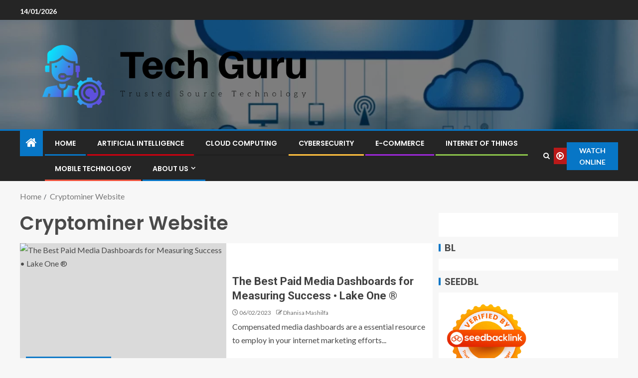

--- FILE ---
content_type: text/html; charset=UTF-8
request_url: https://dtechguru.com/tag/cryptominer-website
body_size: 12447
content:
<!doctype html>
<html lang="en-US" prefix="og: https://ogp.me/ns#">
<head>
    <meta charset="UTF-8">
    <meta name="viewport" content="width=device-width, initial-scale=1">
    <link rel="profile" href="https://gmpg.org/xfn/11">

    
<!-- Search Engine Optimization by Rank Math - https://rankmath.com/ -->
<title>Cryptominer Website - Tech Guru</title>
<meta name="robots" content="follow, noindex"/>
<meta property="og:locale" content="en_US" />
<meta property="og:type" content="article" />
<meta property="og:title" content="Cryptominer Website - Tech Guru" />
<meta property="og:url" content="https://dtechguru.com/tag/cryptominer-website" />
<meta property="og:site_name" content="Tech Guru" />
<meta name="twitter:card" content="summary_large_image" />
<meta name="twitter:title" content="Cryptominer Website - Tech Guru" />
<meta name="twitter:label1" content="Posts" />
<meta name="twitter:data1" content="237" />
<script type="application/ld+json" class="rank-math-schema">{"@context":"https://schema.org","@graph":[{"@type":"Person","@id":"https://dtechguru.com/#person","name":"Dhanisa Mashilfa","image":{"@type":"ImageObject","@id":"https://dtechguru.com/#logo","url":"https://dtechguru.com/wp-content/uploads/2022/05/cropped-logo.png","contentUrl":"https://dtechguru.com/wp-content/uploads/2022/05/cropped-logo.png","caption":"Tech Guru","inLanguage":"en-US"}},{"@type":"WebSite","@id":"https://dtechguru.com/#website","url":"https://dtechguru.com","name":"Tech Guru","publisher":{"@id":"https://dtechguru.com/#person"},"inLanguage":"en-US"},{"@type":"CollectionPage","@id":"https://dtechguru.com/tag/cryptominer-website#webpage","url":"https://dtechguru.com/tag/cryptominer-website","name":"Cryptominer Website - Tech Guru","isPartOf":{"@id":"https://dtechguru.com/#website"},"inLanguage":"en-US"}]}</script>
<!-- /Rank Math WordPress SEO plugin -->

<link rel='dns-prefetch' href='//fonts.googleapis.com' />
<link rel="alternate" type="application/rss+xml" title="Tech Guru &raquo; Feed" href="https://dtechguru.com/feed" />
<link rel="alternate" type="application/rss+xml" title="Tech Guru &raquo; Cryptominer Website Tag Feed" href="https://dtechguru.com/tag/cryptominer-website/feed" />
<style id='wp-img-auto-sizes-contain-inline-css' type='text/css'>
img:is([sizes=auto i],[sizes^="auto," i]){contain-intrinsic-size:3000px 1500px}
/*# sourceURL=wp-img-auto-sizes-contain-inline-css */
</style>

<style id='wp-emoji-styles-inline-css' type='text/css'>

	img.wp-smiley, img.emoji {
		display: inline !important;
		border: none !important;
		box-shadow: none !important;
		height: 1em !important;
		width: 1em !important;
		margin: 0 0.07em !important;
		vertical-align: -0.1em !important;
		background: none !important;
		padding: 0 !important;
	}
/*# sourceURL=wp-emoji-styles-inline-css */
</style>
<link rel='stylesheet' id='contact-form-7-css' href='https://dtechguru.com/wp-content/plugins/contact-form-7/includes/css/styles.css?ver=6.1.4' type='text/css' media='all' />
<style id='contact-form-7-inline-css' type='text/css'>
.wpcf7 .wpcf7-recaptcha iframe {margin-bottom: 0;}.wpcf7 .wpcf7-recaptcha[data-align="center"] > div {margin: 0 auto;}.wpcf7 .wpcf7-recaptcha[data-align="right"] > div {margin: 0 0 0 auto;}
/*# sourceURL=contact-form-7-inline-css */
</style>
<link rel='stylesheet' id='ez-toc-css' href='https://dtechguru.com/wp-content/plugins/easy-table-of-contents/assets/css/screen.min.css?ver=2.0.80' type='text/css' media='all' />
<style id='ez-toc-inline-css' type='text/css'>
div#ez-toc-container .ez-toc-title {font-size: 120%;}div#ez-toc-container .ez-toc-title {font-weight: 500;}div#ez-toc-container ul li , div#ez-toc-container ul li a {font-size: 95%;}div#ez-toc-container ul li , div#ez-toc-container ul li a {font-weight: 500;}div#ez-toc-container nav ul ul li {font-size: 90%;}.ez-toc-box-title {font-weight: bold; margin-bottom: 10px; text-align: center; text-transform: uppercase; letter-spacing: 1px; color: #666; padding-bottom: 5px;position:absolute;top:-4%;left:5%;background-color: inherit;transition: top 0.3s ease;}.ez-toc-box-title.toc-closed {top:-25%;}
.ez-toc-container-direction {direction: ltr;}.ez-toc-counter ul{counter-reset: item ;}.ez-toc-counter nav ul li a::before {content: counters(item, '.', decimal) '. ';display: inline-block;counter-increment: item;flex-grow: 0;flex-shrink: 0;margin-right: .2em; float: left; }.ez-toc-widget-direction {direction: ltr;}.ez-toc-widget-container ul{counter-reset: item ;}.ez-toc-widget-container nav ul li a::before {content: counters(item, '.', decimal) '. ';display: inline-block;counter-increment: item;flex-grow: 0;flex-shrink: 0;margin-right: .2em; float: left; }
/*# sourceURL=ez-toc-inline-css */
</style>
<link rel='stylesheet' id='aft-icons-css' href='https://dtechguru.com/wp-content/themes/enternews/assets/icons/style.css?ver=6.9' type='text/css' media='all' />
<link rel='stylesheet' id='bootstrap-css' href='https://dtechguru.com/wp-content/themes/enternews/assets/bootstrap/css/bootstrap.min.css?ver=6.9' type='text/css' media='all' />
<link rel='stylesheet' id='slick-css-css' href='https://dtechguru.com/wp-content/themes/enternews/assets/slick/css/slick.min.css?ver=6.9' type='text/css' media='all' />
<link rel='stylesheet' id='sidr-css' href='https://dtechguru.com/wp-content/themes/enternews/assets/sidr/css/jquery.sidr.dark.css?ver=6.9' type='text/css' media='all' />
<link rel='stylesheet' id='magnific-popup-css' href='https://dtechguru.com/wp-content/themes/enternews/assets/magnific-popup/magnific-popup.css?ver=6.9' type='text/css' media='all' />
<link rel='stylesheet' id='enternews-google-fonts-css' href='https://fonts.googleapis.com/css?family=Lato:400,300,400italic,900,700|Poppins:300,400,500,600,700|Roboto:100,300,400,500,700&#038;subset=latin,latin-ext' type='text/css' media='all' />
<link rel='stylesheet' id='enternews-style-css' href='https://dtechguru.com/wp-content/themes/enternews/style.css?ver=6.9' type='text/css' media='all' />
<style id='enternews-style-inline-css' type='text/css'>

        
            body,
            button,
            input,
            select,
            optgroup,
            textarea,
            p,
            .min-read,
            .enternews-widget.widget ul.cat-links li a
            {
            font-family: Lato;
            }
        
                    .enternews-widget.widget ul.nav-tabs li a,
            .nav-tabs>li,
            .main-navigation ul li a,
            body .post-excerpt,
            .sidebar-area .social-widget-menu ul li a .screen-reader-text,
            .site-title, h1, h2, h3, h4, h5, h6 {
            font-family: Poppins;
            }
        
                    .enternews-widget.widget .widget-title + ul li a,
            h4.af-author-display-name,
            .exclusive-posts .marquee a .circle-title-texts h4,
            .read-title h4 {
            font-family: Roboto;
            }

        

                    #af-preloader{
            background-color: #f5f2ee            }
        
        
            body.aft-default-mode .aft-widget-background-secondary-background.widget.enternews_youtube_video_slider_widget .widget-block .af-widget-body,
            body .post-excerpt::before,
            .enternews-widget .woocommerce-product-search button[type="submit"],
            body .enternews_author_info_widget.aft-widget-background-secondary-background.widget .widget-block,
            body .aft-widget-background-secondary-background.widget .widget-block .read-single,
            .secondary-sidebar-background #secondary,
            body .enternews_tabbed_posts_widget .nav-tabs > li > a.active,
            body .enternews_tabbed_posts_widget .nav-tabs > li > a.active:hover,
            body.aft-default-mode .enternews_posts_slider_widget.aft-widget-background-secondary-background .widget-block,
            body.aft-dark-mode .enternews_posts_slider_widget.aft-widget-background-secondary-background .widget-block,

            .aft-widget-background-secondary-background .social-widget-menu ul li a,
            .aft-widget-background-secondary-background .social-widget-menu ul li a[href*="facebook.com"],
            .aft-widget-background-secondary-background .social-widget-menu ul li a[href*="dribble.com"],
            .aft-widget-background-secondary-background .social-widget-menu ul li a[href*="vk.com"],
            .aft-widget-background-secondary-background .social-widget-menu ul li a[href*="x.com"],
            .aft-widget-background-secondary-background .social-widget-menu ul li a[href*="twitter.com"],
            .aft-widget-background-secondary-background .social-widget-menu ul li a[href*="linkedin.com"],
            .aft-widget-background-secondary-background .social-widget-menu ul li a[href*="instagram.com"],
            .aft-widget-background-secondary-background .social-widget-menu ul li a[href*="youtube.com"],
            .aft-widget-background-secondary-background .social-widget-menu ul li a[href*="vimeo.com"],
            .aft-widget-background-secondary-background .social-widget-menu ul li a[href*="pinterest.com"],
            .aft-widget-background-secondary-background .social-widget-menu ul li a[href*="tumblr.com"],
            .aft-widget-background-secondary-background .social-widget-menu ul li a[href*="wordpress.org"],
            .aft-widget-background-secondary-background .social-widget-menu ul li a[href*="whatsapp.com"],
            .aft-widget-background-secondary-background .social-widget-menu ul li a[href*="reddit.com"],
            .aft-widget-background-secondary-background .social-widget-menu ul li a[href*="t.me"],
            .aft-widget-background-secondary-background .social-widget-menu ul li a[href*="ok.ru"],
            .aft-widget-background-secondary-background .social-widget-menu ul li a[href*="wechat.com"],
            .aft-widget-background-secondary-background .social-widget-menu ul li a[href*="weibo.com"],
            .aft-widget-background-secondary-background .social-widget-menu ul li a[href*="github.com"],

            body.aft-dark-mode .is-style-fill a.wp-block-button__link:not(.has-text-color),
            body.aft-default-mode .is-style-fill a.wp-block-button__link:not(.has-text-color),

            body.aft-default-mode .aft-main-banner-section .af-banner-carousel-1.secondary-background,
            body.aft-dark-mode .aft-main-banner-section .af-banner-carousel-1.secondary-background,

            body.aft-default-mode .aft-main-banner-section .af-editors-pick .secondary-background .af-sec-post .read-single,
            body.aft-dark-mode .aft-main-banner-section .af-editors-pick .secondary-background .af-sec-post .read-single,

            body.aft-default-mode .aft-main-banner-section .af-trending-news-part .trending-posts.secondary-background .read-single,
            body.aft-dark-mode .aft-main-banner-section .af-trending-news-part .trending-posts.secondary-background .read-single,

            body.aft-dark-mode.alternative-sidebar-background #secondary .widget-title .header-after::before,
            body.aft-default-mode .wp-block-group .wp-block-comments-title::before,
            body.aft-default-mode .wp-block-group .wp-block-heading::before,
            body.aft-default-mode .wp-block-search__label::before,
            body .widget-title .header-after:before,
            body .widget-title .category-color-1.header-after::before,
            body .header-style1 .header-right-part .popular-tag-custom-link > div.custom-menu-link a > span,
            body .aft-home-icon,
            body.aft-dark-mode input[type="submit"],
            body .entry-header-details .af-post-format i:after,
            body.aft-default-mode .enternews-pagination .nav-links .page-numbers.current,
            body #scroll-up,
            .wp-block-search__button,
            body.aft-dark-mode button,
            body.aft-dark-mode input[type="button"],
            body.aft-dark-mode input[type="reset"],
            body.aft-dark-mode input[type="submit"],
            body input[type="reset"],
            body input[type="submit"],
            body input[type="button"],
            body .inner-suscribe input[type=submit],
            body .widget-title .header-after:after,
            body .widget-title .category-color-1.header-after:after,
            body.aft-default-mode .inner-suscribe input[type=submit],
            body.aft-default-mode .enternews_tabbed_posts_widget .nav-tabs > li > a.active:hover,
            body.aft-default-mode .enternews_tabbed_posts_widget .nav-tabs > li > a.active,
            body .aft-main-banner-section .aft-trending-latest-popular .nav-tabs>li.active,
            body .header-style1 .header-right-part > div.custom-menu-link > a,
            body .aft-popular-taxonomies-lists ul li a span.tag-count,
            body .aft-widget-background-secondary-background.widget .widget-block .read-single
            {
            background-color: #0776C6;
            }
            body.aft-dark-mode .is-style-outline a.wp-block-button__link:not(.has-text-color):hover,
            body.aft-default-mode .is-style-outline a.wp-block-button__link:not(.has-text-color):hover,
            body.aft-dark-mode .is-style-outline a.wp-block-button__link:not(.has-text-color),
            body.aft-default-mode .is-style-outline a.wp-block-button__link:not(.has-text-color),
            body.aft-dark-mode:not(.alternative-sidebar-background) #secondary .color-pad .wp-calendar-nav span a:not(.enternews-categories),
            body .enternews-pagination .nav-links .page-numbers:not(.current),
            body.aft-dark-mode .site-footer #wp-calendar tfoot tr td a,
            body.aft-dark-mode #wp-calendar tfoot td a,
            body.aft-default-mode .site-footer #wp-calendar tfoot tr td a,
            body.aft-default-mode #wp-calendar tfoot td a,
            body.aft-dark-mode #wp-calendar tfoot td a,
            body.aft-default-mode .wp-calendar-nav span a,
            body.aft-default-mode .wp-calendar-nav span a:visited,
            body.aft-dark-mode .wp-calendar-nav span a,
            body.aft-dark-mode #wp-calendar tbody td a,
            body.aft-dark-mode #wp-calendar tbody td#today,
            body.aft-dark-mode:not(.alternative-sidebar-background) #secondary .color-pad #wp-calendar tbody td a:not(.enternews-categories),
            body.aft-default-mode #wp-calendar tbody td#today,
            body.aft-default-mode #wp-calendar tbody td a,
            body.aft-default-mode .sticky .read-title h4 a:before {
            color: #0776C6;
            }

            body .post-excerpt {
            border-left-color: #0776C6;
            }

            body.aft-dark-mode .read-img .min-read-post-comment:after,
            body.aft-default-mode .read-img .min-read-post-comment:after{
            border-top-color: #0776C6;
            }

            body .af-fancy-spinner .af-ring:nth-child(1){
            border-right-color: #0776C6;
            }
            body.aft-dark-mode .enternews-pagination .nav-links .page-numbers.current {
            background-color: #0776C6;
            }
            body.aft-dark-mode .is-style-outline a.wp-block-button__link:not(.has-text-color),
            body.aft-default-mode .is-style-outline a.wp-block-button__link:not(.has-text-color),
            body.aft-dark-mode .enternews-pagination .nav-links .page-numbers,
            body.aft-default-mode .enternews-pagination .nav-links .page-numbers,
            body .af-sp-wave:after,
            body .bottom-bar{
            border-color: #0776C6;
            }

        
        .elementor-default .elementor-section.elementor-section-full_width > .elementor-container,
        .elementor-default .elementor-section.elementor-section-boxed > .elementor-container,
        .elementor-page .elementor-section.elementor-section-full_width > .elementor-container,
        .elementor-page .elementor-section.elementor-section-boxed > .elementor-container{
        max-width: 1200px;
        }
        .full-width-content .elementor-section-stretched,
        .align-content-left .elementor-section-stretched,
        .align-content-right .elementor-section-stretched {
        max-width: 100%;
        left: 0 !important;
        }

/*# sourceURL=enternews-style-inline-css */
</style>
<script type="fe21f3d0d88c94dabc227533-text/javascript" src="https://dtechguru.com/wp-includes/js/jquery/jquery.min.js?ver=3.7.1" id="jquery-core-js"></script>
<script type="fe21f3d0d88c94dabc227533-text/javascript" src="https://dtechguru.com/wp-includes/js/jquery/jquery-migrate.min.js?ver=3.4.1" id="jquery-migrate-js"></script>
<link rel="https://api.w.org/" href="https://dtechguru.com/wp-json/" /><link rel="alternate" title="JSON" type="application/json" href="https://dtechguru.com/wp-json/wp/v2/tags/283" /><link rel="EditURI" type="application/rsd+xml" title="RSD" href="https://dtechguru.com/xmlrpc.php?rsd" />
<meta name="generator" content="WordPress 6.9" />
<!-- FIFU:meta:begin:image -->
<meta property="og:image" content="https://lakeonedigital.com/wp-content/uploads/2022/07/Screen-Shot-2022-07-15-at-1.18.07-PM-e1657909140168.png" />
<!-- FIFU:meta:end:image --><!-- FIFU:meta:begin:twitter -->
<meta name="twitter:card" content="summary_large_image" />
<meta name="twitter:title" content="The Best Paid Media Dashboards for Measuring Success • Lake One ®" />
<meta name="twitter:description" content="" />
<meta name="twitter:image" content="https://lakeonedigital.com/wp-content/uploads/2022/07/Screen-Shot-2022-07-15-at-1.18.07-PM-e1657909140168.png" />
<!-- FIFU:meta:end:twitter --><!-- HFCM by 99 Robots - Snippet # 1: getlinko -->
<meta name="getlinko-verify-code" content="getlinko-verify-a5be7fc768efca92a53c62f90cbd4ca99b1ab648"/>
<!-- /end HFCM by 99 Robots -->
        <style type="text/css">
                        .site-title,
            .site-description {
                position: absolute;
                clip: rect(1px, 1px, 1px, 1px);
                display: none;
            }

            
            

        </style>
        <script type="fe21f3d0d88c94dabc227533-text/javascript" id="google_gtagjs" src="https://www.googletagmanager.com/gtag/js?id=G-12TX43TKV7" async="async"></script>
<script type="fe21f3d0d88c94dabc227533-text/javascript" id="google_gtagjs-inline">
/* <![CDATA[ */
window.dataLayer = window.dataLayer || [];function gtag(){dataLayer.push(arguments);}gtag('js', new Date());gtag('config', 'G-12TX43TKV7', {} );
/* ]]> */
</script>
<link rel="icon" href="https://dtechguru.com/wp-content/uploads/2024/06/cropped-cropped-default-32x32.png" sizes="32x32" />
<link rel="icon" href="https://dtechguru.com/wp-content/uploads/2024/06/cropped-cropped-default-192x192.png" sizes="192x192" />
<link rel="apple-touch-icon" href="https://dtechguru.com/wp-content/uploads/2024/06/cropped-cropped-default-180x180.png" />
<meta name="msapplication-TileImage" content="https://dtechguru.com/wp-content/uploads/2024/06/cropped-cropped-default-270x270.png" />
</head>

<body class="archive tag tag-cryptominer-website tag-283 wp-custom-logo wp-embed-responsive wp-theme-enternews hfeed aft-sticky-sidebar aft-default-mode default-sidebar-background header-image-default aft-main-banner-wide aft-hide-comment-count-in-list aft-hide-minutes-read-in-list aft-hide-date-author-in-list default-content-layout content-with-single-sidebar align-content-left">

<div id="page" class="site">
    <a class="skip-link screen-reader-text" href="#content">Skip to content</a>


    
    <header id="masthead" class="header-style1 header-layout-side">

          <div class="top-header">
        <div class="container-wrapper">
            <div class="top-bar-flex">
                <div class="top-bar-left col-66">
                    <div class="date-bar-left">
                                                    <span class="topbar-date">
                                        14/01/2026                                    </span>

                                                                    </div>
                                            <div class="af-secondary-menu">
                            <div class="container-wrapper">
                                
                            </div>
                        </div>
                                        </div>

                <div class="top-bar-right col-3">
  						<span class="aft-small-social-menu">
  							  						</span>
                </div>
            </div>
        </div>

    </div>
<div class="main-header  data-bg"
     data-background="https://dtechguru.com/wp-content/uploads/2024/05/cropped-cloud-computing-1-1-6639d5017cb18-1.webp">
    <div class="container-wrapper">
        <div class="af-container-row af-flex-container af-main-header-container">

            
            <div class="af-flex-container af-inner-header-container pad aft-no-side-promo">

                <div class="logo-brand af-inner-item">
                    <div class="site-branding">
                        <a href="https://dtechguru.com/" class="custom-logo-link" rel="home"><img width="814" height="208" src="https://dtechguru.com/wp-content/uploads/2024/06/cropped-default.png" class="custom-logo" alt="Tech Guru" decoding="async" fetchpriority="high" srcset="https://dtechguru.com/wp-content/uploads/2024/06/cropped-default.png 814w, https://dtechguru.com/wp-content/uploads/2024/06/cropped-default-300x77.png 300w, https://dtechguru.com/wp-content/uploads/2024/06/cropped-default-768x196.png 768w" sizes="(max-width: 814px) 100vw, 814px" /></a>                            <p class="site-title font-family-1">
                                <a href="https://dtechguru.com/"
                                   rel="home">Tech Guru</a>
                            </p>
                                                                            <p class="site-description">Trusted Source Technology</p>
                                            </div>
                </div>

                

                            </div>

        </div>
    </div>

</div>


      <div class="header-menu-part">
        <div id="main-navigation-bar" class="bottom-bar">
          <div class="navigation-section-wrapper">
            <div class="container-wrapper">
              <div class="header-middle-part">
                <div class="navigation-container">
                  <nav class="main-navigation clearfix">
                                          <span class="aft-home-icon">
                                                <a href="https://dtechguru.com" aria-label="Home">
                          <i class="fa fa-home"
                            aria-hidden="true"></i>
                        </a>
                      </span>
                                        <div class="main-navigation-container-items-wrapper">
                      <span
                        class="toggle-menu"
                        role="button"
                        aria-controls="primary-menu"
                        aria-expanded="false"
                        tabindex="0"
                        aria-label="Menu"
                        aria-expanded="false">
                        <a href="javascript:void(0)" aria-label="Menu" class="aft-void-menu">
                          <span class="screen-reader-text">
                            Primary Menu                          </span>
                          <i class="ham"></i>
                        </a>
                      </span>
                      <div class="menu main-menu menu-desktop show-menu-border"><ul id="primary-menu" class="menu"><li id="menu-item-35" class="menu-item menu-item-type-custom menu-item-object-custom menu-item-home menu-item-35"><a href="https://dtechguru.com/">Home</a></li>
<li id="menu-item-4588" class="menu-item menu-item-type-taxonomy menu-item-object-category menu-item-4588"><a href="https://dtechguru.com/category/artificial-intelligence">Artificial Intelligence</a></li>
<li id="menu-item-4589" class="menu-item menu-item-type-taxonomy menu-item-object-category menu-item-4589"><a href="https://dtechguru.com/category/cloud-computing">Cloud Computing</a></li>
<li id="menu-item-4590" class="menu-item menu-item-type-taxonomy menu-item-object-category menu-item-4590"><a href="https://dtechguru.com/category/cybersecurity">Cybersecurity</a></li>
<li id="menu-item-4591" class="menu-item menu-item-type-taxonomy menu-item-object-category menu-item-4591"><a href="https://dtechguru.com/category/e-commerce">E-commerce</a></li>
<li id="menu-item-4592" class="menu-item menu-item-type-taxonomy menu-item-object-category menu-item-4592"><a href="https://dtechguru.com/category/internet-of-things">Internet of Things</a></li>
<li id="menu-item-4593" class="menu-item menu-item-type-taxonomy menu-item-object-category menu-item-4593"><a href="https://dtechguru.com/category/mobile-technology">Mobile Technology</a></li>
<li id="menu-item-29" class="menu-item menu-item-type-post_type menu-item-object-page menu-item-has-children menu-item-29"><a href="https://dtechguru.com/about-us">About Us</a>
<ul class="sub-menu">
	<li id="menu-item-32" class="menu-item menu-item-type-post_type menu-item-object-page menu-item-privacy-policy menu-item-32"><a rel="privacy-policy" href="https://dtechguru.com/privacy-policy">Privacy Policy</a></li>
	<li id="menu-item-33" class="menu-item menu-item-type-post_type menu-item-object-page menu-item-33"><a href="https://dtechguru.com/terms-and-conditions">Terms and Conditions</a></li>
	<li id="menu-item-31" class="menu-item menu-item-type-post_type menu-item-object-page menu-item-31"><a href="https://dtechguru.com/contact-us">Contact Us</a></li>
	<li id="menu-item-34" class="menu-item menu-item-type-post_type menu-item-object-page menu-item-34"><a href="https://dtechguru.com/sitemap">Sitemap</a></li>
	<li id="menu-item-30" class="menu-item menu-item-type-post_type menu-item-object-page menu-item-30"><a href="https://dtechguru.com/advertise-here">Advertise Here</a></li>
</ul>
</li>
</ul></div>                    </div>
                  </nav>
                </div>
              </div>
              <div class="header-right-part">
                <div class="af-search-wrap">
                  <div class="search-overlay">
                    <a href="#" title="Search" aria-label="Search" class="search-icon">
                      <i class="fa fa-search"></i>
                    </a>
                    <div class="af-search-form">
                      <form role="search" method="get" class="search-form" action="https://dtechguru.com/">
				<label>
					<span class="screen-reader-text">Search for:</span>
					<input type="search" class="search-field" placeholder="Search &hellip;" value="" name="s" />
				</label>
				<input type="submit" class="search-submit" value="Search" />
			</form>                    </div>
                  </div>
                </div>
                <div class="popular-tag-custom-link">
                                      <div class="custom-menu-link">

                      <a href="">
                        <i class="fa fa-play-circle-o"
                          aria-hidden="true"></i>
                        <span>Watch Online</span>
                      </a>
                    </div>

                  
                </div>
              </div>
            </div>
          </div>
        </div>
      </div>

    </header>

    <!-- end slider-section -->

    
                   <div class="container-wrapper">
            <div class="af-breadcrumbs font-family-1 color-pad af-container-block-wrapper">

                <div role="navigation" aria-label="Breadcrumbs" class="breadcrumb-trail breadcrumbs" itemprop="breadcrumb"><ul class="trail-items" itemscope itemtype="http://schema.org/BreadcrumbList"><meta name="numberOfItems" content="2" /><meta name="itemListOrder" content="Ascending" /><li itemprop="itemListElement" itemscope itemtype="http://schema.org/ListItem" class="trail-item trail-begin"><a href="https://dtechguru.com" rel="home" itemprop="item"><span itemprop="name">Home</span></a><meta itemprop="position" content="1" /></li><li itemprop="itemListElement" itemscope itemtype="http://schema.org/ListItem" class="trail-item trail-end"><a href="https://dtechguru.com/tag/cryptominer-website" itemprop="item"><span itemprop="name">Cryptominer Website</span></a><meta itemprop="position" content="2" /></li></ul></div>
            </div>
        </div>
        


    <div id="content" class="container-wrapper ">
<div class="af-container-block-wrapper clearfix">
    <div id="primary" class="content-area">
        <main id="main" class="site-main">

			
                <header class="header-title-wrapper1">
					<h1 class="page-title">Cryptominer Website</h1>                </header><!-- .header-title-wrapper -->
				        <div class="af-container-row aft-archive-wrapper clearfix archive-layout-list">
		


		            <article id="post-2464" class="latest-posts-list col-1 float-l pad archive-layout-list archive-image-left post-2464 post type-post status-publish format-standard has-post-thumbnail hentry category-cryptocurrency-mining tag-altcoin-mining tag-amd-crypto tag-asic-crypto tag-asic-cryptocurrency tag-binance-mining tag-bitwats-miner tag-browser-miner tag-burstcoin-mining tag-bytecoin-mining tag-canaan-crypto tag-chia-krypto tag-chia-miner tag-chia-mining tag-chiacoin-mining tag-cmp-crypto tag-coin-mine tag-coin-mining tag-coinbase-mining tag-cpu-coin tag-cpu-miners tag-crypto-asic tag-crypto-farms tag-crypto-gpu tag-crypto-mine tag-crypto-mining tag-crypto-rig tag-cryptocurrency-mining tag-cryptocurrency-rig tag-cryptominer-website tag-currency-mining tag-farming-cryptocurrency tag-feathercoin-mining tag-gpu-mining tag-grin-mining tag-hnt-mining tag-huobi-mall tag-iphone-mining tag-luxor-crypto tag-marscoin-mining tag-mine-coingecko tag-mineable-crypto tag-mineable-cryptocurrencies tag-minepi-legit tag-minepi-price tag-minepi-value tag-miner-pc tag-minergate-alternative tag-miners-crypto tag-mining-3060 tag-mining-binance tag-mining-money tag-mining-rigs tag-mining-shiba tag-mining-ssd tag-nvidia-crypto tag-nvidia-cryptocurrency tag-peercoin-mining tag-phoneum-mining tag-processor-mining tag-raptoreum-miner tag-raptoreum-mining tag-raspberry-mining tag-reddcoin-mining tag-roi-mining tag-safemoon-mining tag-sha256-coins tag-shiba-mining tag-solar-crypto tag-solar-cryptocurrency tag-vertcoin-hashrate tag-vertcoin-mining tag-voskcoin-mining tag-xch-mining tag-zcoin-mining" >
				<div class="archive-list-post list-style">
  <div class="read-single color-pad">

    <div class="read-img pos-rel col-2 float-l read-bg-img af-sec-list-img">
              <img post-id="2464" fifu-featured="1" width="720" height="475" src="https://lakeonedigital.com/wp-content/uploads/2022/07/Screen-Shot-2022-07-15-at-1.18.07-PM-e1657909140168.png" class="attachment-enternews-medium size-enternews-medium wp-post-image" alt="The Best Paid Media Dashboards for Measuring Success • Lake One ®" title="The Best Paid Media Dashboards for Measuring Success • Lake One ®" title="The Best Paid Media Dashboards for Measuring Success • Lake One ®" decoding="async" />            <div class="min-read-post-format">
                <span class="min-read-item">
          <span class="min-read">3 min read</span>        </span>
      </div>

      <a href="https://dtechguru.com/the-best-paid-media-dashboards-for-measuring-success-lake-one.html" aria-label="The Best Paid Media Dashboards for Measuring Success • Lake One ®"></a>
      <div class="read-categories af-category-inside-img">
        <ul class="cat-links"><li class="meta-category">
                             <a class="enternews-categories category-color-1"aria-label="Cryptocurrency Mining" href="https://dtechguru.com/category/cryptocurrency-mining" alt="View all posts in Cryptocurrency Mining"> 
                                 Cryptocurrency Mining
                             </a>
                        </li></ul>      </div>
    </div>


    <div class="read-details col-2 float-l pad af-sec-list-txt color-tp-pad">

      <div class="read-title">
        <h4>
          <a href="https://dtechguru.com/the-best-paid-media-dashboards-for-measuring-success-lake-one.html">The Best Paid Media Dashboards for Measuring Success • Lake One ®</a>
        </h4>
      </div>
      <div class="entry-meta">
        
      <span class="author-links">

                  <span class="item-metadata posts-date">
            <i class="fa fa-clock-o"></i>
            06/02/2023          </span>
                
          <span class="item-metadata posts-author byline">
            <i class="fa fa-pencil-square-o"></i>
                            <a href="https://dtechguru.com/author/dhanisa-mashilfa">
                    Dhanisa Mashilfa                </a>
                 </span>
          
      </span>
          </div>
      <div class="read-descprition full-item-discription">
        <div class="post-description">
          Compensated media dashboards are a essential resource to employ in your internet marketing efforts...        </div>
      </div>
    </div>
  </div>
  </div>            </article>
		
		


		            <article id="post-676" class="latest-posts-list col-1 float-l pad archive-layout-list archive-image-left post-676 post type-post status-publish format-standard has-post-thumbnail hentry category-cryptocurrency-mining tag-altcoin-mining tag-amd-crypto tag-asic-crypto tag-asic-cryptocurrency tag-binance-mining tag-bitwats-miner tag-browser-miner tag-burstcoin-mining tag-bytecoin-mining tag-canaan-crypto tag-chia-krypto tag-chia-miner tag-chia-mining tag-chiacoin-mining tag-cmp-crypto tag-coin-mine tag-coin-mining tag-coinbase-mining tag-cpu-coin tag-cpu-miners tag-crypto-asic tag-crypto-farms tag-crypto-gpu tag-crypto-mine tag-crypto-mining tag-crypto-rig tag-cryptocurrency-mining tag-cryptocurrency-rig tag-cryptominer-website tag-currency-mining tag-farming-cryptocurrency tag-feathercoin-mining tag-gpu-mining tag-grin-mining tag-hnt-mining tag-huobi-mall tag-iphone-mining tag-luxor-crypto tag-marscoin-mining tag-mine-coingecko tag-mineable-crypto tag-mineable-cryptocurrencies tag-minepi-legit tag-minepi-price tag-minepi-value tag-miner-pc tag-minergate-alternative tag-miners-crypto tag-mining-3060 tag-mining-binance tag-mining-money tag-mining-rigs tag-mining-shiba tag-mining-ssd tag-nvidia-crypto tag-nvidia-cryptocurrency tag-peercoin-mining tag-phoneum-mining tag-processor-mining tag-raptoreum-miner tag-raptoreum-mining tag-raspberry-mining tag-reddcoin-mining tag-roi-mining tag-safemoon-mining tag-sha256-coins tag-shiba-mining tag-solar-crypto tag-solar-cryptocurrency tag-vertcoin-hashrate tag-vertcoin-mining tag-voskcoin-mining tag-xch-mining tag-zcoin-mining" >
				<div class="archive-list-post list-style">
  <div class="read-single color-pad">

    <div class="read-img pos-rel col-2 float-l read-bg-img af-sec-list-img">
              <img post-id="676" fifu-featured="1" width="720" height="475" src="https://gadgetsmagazine.com.ph/wp-content/uploads/2022/04/Udine-Far-East-Film-Festival3.jpg" class="attachment-enternews-medium size-enternews-medium wp-post-image" alt="UP student makes film campus cut in Italy • Gadgets Magazine" title="UP student makes film campus cut in Italy • Gadgets Magazine" title="UP student makes film campus cut in Italy • Gadgets Magazine" decoding="async" />            <div class="min-read-post-format">
                <span class="min-read-item">
          <span class="min-read">3 min read</span>        </span>
      </div>

      <a href="https://dtechguru.com/up-student-makes-film-campus-cut-in-italy-gadgets-magazine.html" aria-label="UP student makes film campus cut in Italy • Gadgets Magazine"></a>
      <div class="read-categories af-category-inside-img">
        <ul class="cat-links"><li class="meta-category">
                             <a class="enternews-categories category-color-1"aria-label="Cryptocurrency Mining" href="https://dtechguru.com/category/cryptocurrency-mining" alt="View all posts in Cryptocurrency Mining"> 
                                 Cryptocurrency Mining
                             </a>
                        </li></ul>      </div>
    </div>


    <div class="read-details col-2 float-l pad af-sec-list-txt color-tp-pad">

      <div class="read-title">
        <h4>
          <a href="https://dtechguru.com/up-student-makes-film-campus-cut-in-italy-gadgets-magazine.html">UP student makes film campus cut in Italy • Gadgets Magazine</a>
        </h4>
      </div>
      <div class="entry-meta">
        
      <span class="author-links">

                  <span class="item-metadata posts-date">
            <i class="fa fa-clock-o"></i>
            05/02/2023          </span>
                
          <span class="item-metadata posts-author byline">
            <i class="fa fa-pencil-square-o"></i>
                            <a href="https://dtechguru.com/author/dhanisa-mashilfa">
                    Dhanisa Mashilfa                </a>
                 </span>
          
      </span>
          </div>
      <div class="read-descprition full-item-discription">
        <div class="post-description">
          A innovative creating pupil from the University of the Philippines (UP) Diliman has been...        </div>
      </div>
    </div>
  </div>
  </div>            </article>
		
		


		            <article id="post-2920" class="latest-posts-list col-1 float-l pad archive-layout-list archive-image-left post-2920 post type-post status-publish format-standard has-post-thumbnail hentry category-cryptocurrency-mining tag-altcoin-mining tag-amd-crypto tag-asic-crypto tag-asic-cryptocurrency tag-binance-mining tag-bitwats-miner tag-browser-miner tag-burstcoin-mining tag-bytecoin-mining tag-canaan-crypto tag-chia-krypto tag-chia-miner tag-chia-mining tag-chiacoin-mining tag-cmp-crypto tag-coin-mine tag-coin-mining tag-coinbase-mining tag-cpu-coin tag-cpu-miners tag-crypto-asic tag-crypto-farms tag-crypto-gpu tag-crypto-mine tag-crypto-mining tag-crypto-rig tag-cryptocurrency-mining tag-cryptocurrency-rig tag-cryptominer-website tag-currency-mining tag-farming-cryptocurrency tag-feathercoin-mining tag-gpu-mining tag-grin-mining tag-hnt-mining tag-huobi-mall tag-iphone-mining tag-luxor-crypto tag-marscoin-mining tag-mine-coingecko tag-mineable-crypto tag-mineable-cryptocurrencies tag-minepi-legit tag-minepi-price tag-minepi-value tag-miner-pc tag-minergate-alternative tag-miners-crypto tag-mining-3060 tag-mining-binance tag-mining-money tag-mining-rigs tag-mining-shiba tag-mining-ssd tag-nvidia-crypto tag-nvidia-cryptocurrency tag-peercoin-mining tag-phoneum-mining tag-processor-mining tag-raptoreum-miner tag-raptoreum-mining tag-raspberry-mining tag-reddcoin-mining tag-roi-mining tag-safemoon-mining tag-sha256-coins tag-shiba-mining tag-solar-crypto tag-solar-cryptocurrency tag-vertcoin-hashrate tag-vertcoin-mining tag-voskcoin-mining tag-xch-mining tag-zcoin-mining" >
				<div class="archive-list-post list-style">
  <div class="read-single color-pad">

    <div class="read-img pos-rel col-2 float-l read-bg-img af-sec-list-img">
              <img post-id="2920" fifu-featured="1" width="720" height="475" src="https://www.gadgets-club.com/wp-content/plugins/aawp/public/image.php?url=aHR0cHM6Ly9tLm1lZGlhLWFtYXpvbi5jb20vaW1hZ2VzL0kvNzFSV1diNHhQQUwucG5nLl9TTDE2MF8ucG5n" class="attachment-enternews-medium size-enternews-medium wp-post-image" alt="The Best Tablet For Ereading. Top 5 Best Tablets That Work Great As Ebook Readers – Gadgets Club" title="The Best Tablet For Ereading. Top 5 Best Tablets That Work Great As Ebook Readers – Gadgets Club" title="The Best Tablet For Ereading. Top 5 Best Tablets That Work Great As Ebook Readers – Gadgets Club" decoding="async" loading="lazy" />            <div class="min-read-post-format">
                <span class="min-read-item">
          <span class="min-read">6 min read</span>        </span>
      </div>

      <a href="https://dtechguru.com/the-best-tablet-for-ereading-top-5-best-tablets-that-work-great-as-ebook-readers-gadgets-club.html" aria-label="The Best Tablet For Ereading. Top 5 Best Tablets That Work Great As Ebook Readers – Gadgets Club"></a>
      <div class="read-categories af-category-inside-img">
        <ul class="cat-links"><li class="meta-category">
                             <a class="enternews-categories category-color-1"aria-label="Cryptocurrency Mining" href="https://dtechguru.com/category/cryptocurrency-mining" alt="View all posts in Cryptocurrency Mining"> 
                                 Cryptocurrency Mining
                             </a>
                        </li></ul>      </div>
    </div>


    <div class="read-details col-2 float-l pad af-sec-list-txt color-tp-pad">

      <div class="read-title">
        <h4>
          <a href="https://dtechguru.com/the-best-tablet-for-ereading-top-5-best-tablets-that-work-great-as-ebook-readers-gadgets-club.html">The Best Tablet For Ereading. Top 5 Best Tablets That Work Great As Ebook Readers – Gadgets Club</a>
        </h4>
      </div>
      <div class="entry-meta">
        
      <span class="author-links">

                  <span class="item-metadata posts-date">
            <i class="fa fa-clock-o"></i>
            29/01/2023          </span>
                
          <span class="item-metadata posts-author byline">
            <i class="fa fa-pencil-square-o"></i>
                            <a href="https://dtechguru.com/author/dhanisa-mashilfa">
                    Dhanisa Mashilfa                </a>
                 </span>
          
      </span>
          </div>
      <div class="read-descprition full-item-discription">
        <div class="post-description">
          When it comes to reading books, there are plenty of options available. One of...        </div>
      </div>
    </div>
  </div>
  </div>            </article>
		
		


		            <article id="post-2057" class="latest-posts-list col-1 float-l pad archive-layout-list archive-image-left post-2057 post type-post status-publish format-standard has-post-thumbnail hentry category-cryptocurrency-mining tag-altcoin-mining tag-amd-crypto tag-asic-crypto tag-asic-cryptocurrency tag-binance-mining tag-bitwats-miner tag-browser-miner tag-burstcoin-mining tag-bytecoin-mining tag-canaan-crypto tag-chia-krypto tag-chia-miner tag-chia-mining tag-chiacoin-mining tag-cmp-crypto tag-coin-mine tag-coin-mining tag-coinbase-mining tag-cpu-coin tag-cpu-miners tag-crypto-asic tag-crypto-farms tag-crypto-gpu tag-crypto-mine tag-crypto-mining tag-crypto-rig tag-cryptocurrency-mining tag-cryptocurrency-rig tag-cryptominer-website tag-currency-mining tag-farming-cryptocurrency tag-feathercoin-mining tag-gpu-mining tag-grin-mining tag-hnt-mining tag-huobi-mall tag-iphone-mining tag-luxor-crypto tag-marscoin-mining tag-mine-coingecko tag-mineable-crypto tag-mineable-cryptocurrencies tag-minepi-legit tag-minepi-price tag-minepi-value tag-miner-pc tag-minergate-alternative tag-miners-crypto tag-mining-3060 tag-mining-binance tag-mining-money tag-mining-rigs tag-mining-shiba tag-mining-ssd tag-nvidia-crypto tag-nvidia-cryptocurrency tag-peercoin-mining tag-phoneum-mining tag-processor-mining tag-raptoreum-miner tag-raptoreum-mining tag-raspberry-mining tag-reddcoin-mining tag-roi-mining tag-safemoon-mining tag-sha256-coins tag-shiba-mining tag-solar-crypto tag-solar-cryptocurrency tag-vertcoin-hashrate tag-vertcoin-mining tag-voskcoin-mining tag-xch-mining tag-zcoin-mining" >
				<div class="archive-list-post list-style">
  <div class="read-single color-pad">

    <div class="read-img pos-rel col-2 float-l read-bg-img af-sec-list-img">
              <img post-id="2057" fifu-featured="1" width="720" height="475" src="https://grapeup.com/wp-content/uploads/2022/06/How-does-it-affect-insurance-companies-if-there-are-more-connected-vehicles-on-the-road-02-1024x865.webp" class="attachment-enternews-medium size-enternews-medium wp-post-image" alt="How Connected Vehicles Will Impact the Insurance Industry – Grape Up" title="How Connected Vehicles Will Impact the Insurance Industry – Grape Up" title="How Connected Vehicles Will Impact the Insurance Industry – Grape Up" decoding="async" loading="lazy" />            <div class="min-read-post-format">
                <span class="min-read-item">
          <span class="min-read">10 min read</span>        </span>
      </div>

      <a href="https://dtechguru.com/how-connected-vehicles-will-impact-the-insurance-industry-grape-up.html" aria-label="How Connected Vehicles Will Impact the Insurance Industry – Grape Up"></a>
      <div class="read-categories af-category-inside-img">
        <ul class="cat-links"><li class="meta-category">
                             <a class="enternews-categories category-color-1"aria-label="Cryptocurrency Mining" href="https://dtechguru.com/category/cryptocurrency-mining" alt="View all posts in Cryptocurrency Mining"> 
                                 Cryptocurrency Mining
                             </a>
                        </li></ul>      </div>
    </div>


    <div class="read-details col-2 float-l pad af-sec-list-txt color-tp-pad">

      <div class="read-title">
        <h4>
          <a href="https://dtechguru.com/how-connected-vehicles-will-impact-the-insurance-industry-grape-up.html">How Connected Vehicles Will Impact the Insurance Industry – Grape Up</a>
        </h4>
      </div>
      <div class="entry-meta">
        
      <span class="author-links">

                  <span class="item-metadata posts-date">
            <i class="fa fa-clock-o"></i>
            28/01/2023          </span>
                
          <span class="item-metadata posts-author byline">
            <i class="fa fa-pencil-square-o"></i>
                            <a href="https://dtechguru.com/author/dhanisa-mashilfa">
                    Dhanisa Mashilfa                </a>
                 </span>
          
      </span>
          </div>
      <div class="read-descprition full-item-discription">
        <div class="post-description">
          By 2023, there will be about 350 million linked cars and trucks on the...        </div>
      </div>
    </div>
  </div>
  </div>            </article>
		
		


		            <article id="post-1216" class="latest-posts-list col-1 float-l pad archive-layout-list archive-image-left post-1216 post type-post status-publish format-standard has-post-thumbnail hentry category-cryptocurrency-mining tag-altcoin-mining tag-amd-crypto tag-asic-crypto tag-asic-cryptocurrency tag-binance-mining tag-bitwats-miner tag-browser-miner tag-burstcoin-mining tag-bytecoin-mining tag-canaan-crypto tag-chia-krypto tag-chia-miner tag-chia-mining tag-chiacoin-mining tag-cmp-crypto tag-coin-mine tag-coin-mining tag-coinbase-mining tag-cpu-coin tag-cpu-miners tag-crypto-asic tag-crypto-farms tag-crypto-gpu tag-crypto-mine tag-crypto-mining tag-crypto-rig tag-cryptocurrency-mining tag-cryptocurrency-rig tag-cryptominer-website tag-currency-mining tag-farming-cryptocurrency tag-feathercoin-mining tag-gpu-mining tag-grin-mining tag-hnt-mining tag-huobi-mall tag-iphone-mining tag-luxor-crypto tag-marscoin-mining tag-mine-coingecko tag-mineable-crypto tag-mineable-cryptocurrencies tag-minepi-legit tag-minepi-price tag-minepi-value tag-miner-pc tag-minergate-alternative tag-miners-crypto tag-mining-3060 tag-mining-binance tag-mining-money tag-mining-rigs tag-mining-shiba tag-mining-ssd tag-nvidia-crypto tag-nvidia-cryptocurrency tag-peercoin-mining tag-phoneum-mining tag-processor-mining tag-raptoreum-miner tag-raptoreum-mining tag-raspberry-mining tag-reddcoin-mining tag-roi-mining tag-safemoon-mining tag-sha256-coins tag-shiba-mining tag-solar-crypto tag-solar-cryptocurrency tag-vertcoin-hashrate tag-vertcoin-mining tag-voskcoin-mining tag-xch-mining tag-zcoin-mining" >
				<div class="archive-list-post list-style">
  <div class="read-single color-pad">

    <div class="read-img pos-rel col-2 float-l read-bg-img af-sec-list-img">
              <img post-id="1216" fifu-featured="1" width="720" height="475" src="https://mightygadget.co.uk/wp-content/uploads/2022/06/Xiaomi-Smart-Band-7-1024x794.png" class="attachment-enternews-medium size-enternews-medium wp-post-image" alt="Xiaomi Smart Band 7 Review – Great, as always, but more expensive than the Huawei Band 7" title="Xiaomi Smart Band 7 Review – Great, as always, but more expensive than the Huawei Band 7" title="Xiaomi Smart Band 7 Review – Great, as always, but more expensive than the Huawei Band 7" decoding="async" loading="lazy" />            <div class="min-read-post-format">
                <span class="min-read-item">
          <span class="min-read">6 min read</span>        </span>
      </div>

      <a href="https://dtechguru.com/xiaomi-smart-band-7-review-great-as-always-but-more-expensive-than-the-huawei-band-7.html" aria-label="Xiaomi Smart Band 7 Review – Great, as always, but more expensive than the Huawei Band 7"></a>
      <div class="read-categories af-category-inside-img">
        <ul class="cat-links"><li class="meta-category">
                             <a class="enternews-categories category-color-1"aria-label="Cryptocurrency Mining" href="https://dtechguru.com/category/cryptocurrency-mining" alt="View all posts in Cryptocurrency Mining"> 
                                 Cryptocurrency Mining
                             </a>
                        </li></ul>      </div>
    </div>


    <div class="read-details col-2 float-l pad af-sec-list-txt color-tp-pad">

      <div class="read-title">
        <h4>
          <a href="https://dtechguru.com/xiaomi-smart-band-7-review-great-as-always-but-more-expensive-than-the-huawei-band-7.html">Xiaomi Smart Band 7 Review – Great, as always, but more expensive than the Huawei Band 7</a>
        </h4>
      </div>
      <div class="entry-meta">
        
      <span class="author-links">

                  <span class="item-metadata posts-date">
            <i class="fa fa-clock-o"></i>
            28/01/2023          </span>
                
          <span class="item-metadata posts-author byline">
            <i class="fa fa-pencil-square-o"></i>
                            <a href="https://dtechguru.com/author/dhanisa-mashilfa">
                    Dhanisa Mashilfa                </a>
                 </span>
          
      </span>
          </div>
      <div class="read-descprition full-item-discription">
        <div class="post-description">
          Sharing is caring! Xiaomi Smart Band 7 Review Rating Summary The Xiaomi Smart Band...        </div>
      </div>
    </div>
  </div>
  </div>            </article>
		
		


		            <article id="post-2707" class="latest-posts-list col-1 float-l pad archive-layout-list archive-image-left post-2707 post type-post status-publish format-standard has-post-thumbnail hentry category-cryptocurrency-mining tag-altcoin-mining tag-amd-crypto tag-asic-crypto tag-asic-cryptocurrency tag-binance-mining tag-bitwats-miner tag-browser-miner tag-burstcoin-mining tag-bytecoin-mining tag-canaan-crypto tag-chia-krypto tag-chia-miner tag-chia-mining tag-chiacoin-mining tag-cmp-crypto tag-coin-mine tag-coin-mining tag-coinbase-mining tag-cpu-coin tag-cpu-miners tag-crypto-asic tag-crypto-farms tag-crypto-gpu tag-crypto-mine tag-crypto-mining tag-crypto-rig tag-cryptocurrency-mining tag-cryptocurrency-rig tag-cryptominer-website tag-currency-mining tag-farming-cryptocurrency tag-feathercoin-mining tag-gpu-mining tag-grin-mining tag-hnt-mining tag-huobi-mall tag-iphone-mining tag-luxor-crypto tag-marscoin-mining tag-mine-coingecko tag-mineable-crypto tag-mineable-cryptocurrencies tag-minepi-legit tag-minepi-price tag-minepi-value tag-miner-pc tag-minergate-alternative tag-miners-crypto tag-mining-3060 tag-mining-binance tag-mining-money tag-mining-rigs tag-mining-shiba tag-mining-ssd tag-nvidia-crypto tag-nvidia-cryptocurrency tag-peercoin-mining tag-phoneum-mining tag-processor-mining tag-raptoreum-miner tag-raptoreum-mining tag-raspberry-mining tag-reddcoin-mining tag-roi-mining tag-safemoon-mining tag-sha256-coins tag-shiba-mining tag-solar-crypto tag-solar-cryptocurrency tag-vertcoin-hashrate tag-vertcoin-mining tag-voskcoin-mining tag-xch-mining tag-zcoin-mining" >
				<div class="archive-list-post list-style">
  <div class="read-single color-pad">

    <div class="read-img pos-rel col-2 float-l read-bg-img af-sec-list-img">
              <img post-id="2707" fifu-featured="1" width="720" height="475" src="https://miro.medium.com/max/1200/1*3FZeNmAPZDYUCmgL0cBXoA.png" class="attachment-enternews-medium size-enternews-medium wp-post-image" alt="Compose Toolkit. In the previous MAD Skills Compose… | by Chris Arriola | Android Developers | Sep, 2022" title="Compose Toolkit. In the previous MAD Skills Compose… | by Chris Arriola | Android Developers | Sep, 2022" title="Compose Toolkit. In the previous MAD Skills Compose… | by Chris Arriola | Android Developers | Sep, 2022" decoding="async" loading="lazy" />            <div class="min-read-post-format">
                <span class="min-read-item">
          <span class="min-read">7 min read</span>        </span>
      </div>

      <a href="https://dtechguru.com/compose-toolkit-in-the-previous-mad-skills-compose-by-chris-arriola-android-developers-sep-2022.html" aria-label="Compose Toolkit. In the previous MAD Skills Compose… | by Chris Arriola | Android Developers | Sep, 2022"></a>
      <div class="read-categories af-category-inside-img">
        <ul class="cat-links"><li class="meta-category">
                             <a class="enternews-categories category-color-1"aria-label="Cryptocurrency Mining" href="https://dtechguru.com/category/cryptocurrency-mining" alt="View all posts in Cryptocurrency Mining"> 
                                 Cryptocurrency Mining
                             </a>
                        </li></ul>      </div>
    </div>


    <div class="read-details col-2 float-l pad af-sec-list-txt color-tp-pad">

      <div class="read-title">
        <h4>
          <a href="https://dtechguru.com/compose-toolkit-in-the-previous-mad-skills-compose-by-chris-arriola-android-developers-sep-2022.html">Compose Toolkit. In the previous MAD Skills Compose… | by Chris Arriola | Android Developers | Sep, 2022</a>
        </h4>
      </div>
      <div class="entry-meta">
        
      <span class="author-links">

                  <span class="item-metadata posts-date">
            <i class="fa fa-clock-o"></i>
            07/01/2023          </span>
                
          <span class="item-metadata posts-author byline">
            <i class="fa fa-pencil-square-o"></i>
                            <a href="https://dtechguru.com/author/dhanisa-mashilfa">
                    Dhanisa Mashilfa                </a>
                 </span>
          
      </span>
          </div>
      <div class="read-descprition full-item-discription">
        <div class="post-description">
          In the previous MAD Skills Compose Basics article, you learned about the building blocks...        </div>
      </div>
    </div>
  </div>
  </div>            </article>
		
		        </div>
	
            <div class="col-1">
                <div class="enternews-pagination">
					
	<nav class="navigation pagination" aria-label="Posts pagination">
		<h2 class="screen-reader-text">Posts pagination</h2>
		<div class="nav-links"><span aria-current="page" class="page-numbers current">1</span>
<a class="page-numbers" href="https://dtechguru.com/tag/cryptominer-website/page/2">2</a>
<a class="page-numbers" href="https://dtechguru.com/tag/cryptominer-website/page/3">3</a>
<a class="page-numbers" href="https://dtechguru.com/tag/cryptominer-website/page/4">4</a>
<span class="page-numbers dots">&hellip;</span>
<a class="page-numbers" href="https://dtechguru.com/tag/cryptominer-website/page/40">40</a>
<a class="next page-numbers" href="https://dtechguru.com/tag/cryptominer-website/page/2">Next</a></div>
	</nav>                </div>
            </div>
        </main><!-- #main -->
    </div><!-- #primary -->





<div id="secondary" class="sidebar-area sidebar-sticky-top">
        <aside class="widget-area color-pad">
            <div id="magenet_widget-2" class="widget enternews-widget widget_magenet_widget"><aside class="widget magenet_widget_box"><div class="mads-block"></div></aside></div><div id="execphp-2" class="widget enternews-widget widget_execphp"><h2 class="widget-title widget-title-1"><span class="header-after">bl</span></h2>			<div class="execphpwidget"></div>
		</div><div id="execphp-3" class="widget enternews-widget widget_execphp"><h2 class="widget-title widget-title-1"><span class="header-after">seedbl</span></h2>			<div class="execphpwidget"><a href="https://id.seedbacklink.com/"><img title="Seedbacklink" src="https://id.seedbacklink.com/wp-content/uploads/2023/11/Badge-Seedbacklink_Artboard-1-webp-version.webp" alt="Seedbacklink" width="50%" height="auto"></a></div>
		</div>        </aside>
</div></div>
<!-- wmm w -->

</div>



<div class="af-main-banner-latest-posts grid-layout">
  <div class="container-wrapper">
    <div class="af-container-block-wrapper pad-20">
      <div class="widget-title-section">
                  <h4 class="widget-title header-after1">
            <span class="header-after">
              Related Article            </span>
          </h4>
        
      </div>
      <div class="af-container-row clearfix">
                    <div class="col-4 pad float-l" data-mh="you-may-have-missed">
              <div class="read-single color-pad">
                <div class="read-img pos-rel read-bg-img">
                  <img width="300" height="284" src="https://dtechguru.com/wp-content/uploads/2025/10/Wearable-Devices-for-Health-Monitoring-300x284.webp" class="attachment-medium size-medium wp-post-image" alt="Discover the Incredible Peace of Mind from Advanced Wearable Devices for Health Monitoring" title="Discover the Incredible Peace of Mind from Advanced Wearable Devices for Health Monitoring" decoding="async" loading="lazy" srcset="https://dtechguru.com/wp-content/uploads/2025/10/Wearable-Devices-for-Health-Monitoring-300x284.webp 300w, https://dtechguru.com/wp-content/uploads/2025/10/Wearable-Devices-for-Health-Monitoring-768x727.webp 768w, https://dtechguru.com/wp-content/uploads/2025/10/Wearable-Devices-for-Health-Monitoring.webp 814w" sizes="auto, (max-width: 300px) 100vw, 300px" />                  <div class="min-read-post-format">
                                        <span class="min-read-item">
                      <span class="min-read">4 min read</span>                    </span>
                  </div>
                  <a href="https://dtechguru.com/advanced-wearable-devices-for-health-monitoring.html" aria-label="Discover the Incredible Peace of Mind from Advanced Wearable Devices for Health Monitoring"></a>
                  <div class="read-categories af-category-inside-img">

                    <ul class="cat-links"><li class="meta-category">
                             <a class="enternews-categories category-color-1"aria-label="Mobile Technology" href="https://dtechguru.com/category/mobile-technology" alt="View all posts in Mobile Technology"> 
                                 Mobile Technology
                             </a>
                        </li></ul>                  </div>
                </div>
                <div class="read-details color-tp-pad">


                  <div class="read-title">
                    <h4>
                      <a href="https://dtechguru.com/advanced-wearable-devices-for-health-monitoring.html" aria-label="Discover the Incredible Peace of Mind from Advanced Wearable Devices for Health Monitoring">Discover the Incredible Peace of Mind from Advanced Wearable Devices for Health Monitoring</a>
                    </h4>
                  </div>
                  <div class="entry-meta">
                    
      <span class="author-links">

                  <span class="item-metadata posts-date">
            <i class="fa fa-clock-o"></i>
            21/12/2025          </span>
                
          <span class="item-metadata posts-author byline">
            <i class="fa fa-pencil-square-o"></i>
                            <a href="https://dtechguru.com/author/dhanisa-mashilfa">
                    Dhanisa Mashilfa                </a>
                 </span>
          
      </span>
                      </div>
                </div>
              </div>
            </div>
                      <div class="col-4 pad float-l" data-mh="you-may-have-missed">
              <div class="read-single color-pad">
                <div class="read-img pos-rel read-bg-img">
                  <img width="300" height="239" src="https://dtechguru.com/wp-content/uploads/2025/10/Wearable-Medical-Technology-300x239.webp" class="attachment-medium size-medium wp-post-image" alt="Revolutionary Breakthroughs: How Wearable Medical Technology Is Empowering Health Like Never Before" title="Revolutionary Breakthroughs: How Wearable Medical Technology Is Empowering Health Like Never Before" decoding="async" loading="lazy" srcset="https://dtechguru.com/wp-content/uploads/2025/10/Wearable-Medical-Technology-300x239.webp 300w, https://dtechguru.com/wp-content/uploads/2025/10/Wearable-Medical-Technology-768x612.webp 768w, https://dtechguru.com/wp-content/uploads/2025/10/Wearable-Medical-Technology.webp 829w" sizes="auto, (max-width: 300px) 100vw, 300px" />                  <div class="min-read-post-format">
                                        <span class="min-read-item">
                      <span class="min-read">4 min read</span>                    </span>
                  </div>
                  <a href="https://dtechguru.com/how-wearable-medical-technology.html" aria-label="Revolutionary Breakthroughs: How Wearable Medical Technology Is Empowering Health Like Never Before"></a>
                  <div class="read-categories af-category-inside-img">

                    <ul class="cat-links"><li class="meta-category">
                             <a class="enternews-categories category-color-1"aria-label="Mobile Technology" href="https://dtechguru.com/category/mobile-technology" alt="View all posts in Mobile Technology"> 
                                 Mobile Technology
                             </a>
                        </li></ul>                  </div>
                </div>
                <div class="read-details color-tp-pad">


                  <div class="read-title">
                    <h4>
                      <a href="https://dtechguru.com/how-wearable-medical-technology.html" aria-label="Revolutionary Breakthroughs: How Wearable Medical Technology Is Empowering Health Like Never Before">Revolutionary Breakthroughs: How Wearable Medical Technology Is Empowering Health Like Never Before</a>
                    </h4>
                  </div>
                  <div class="entry-meta">
                    
      <span class="author-links">

                  <span class="item-metadata posts-date">
            <i class="fa fa-clock-o"></i>
            14/12/2025          </span>
                
          <span class="item-metadata posts-author byline">
            <i class="fa fa-pencil-square-o"></i>
                            <a href="https://dtechguru.com/author/dhanisa-mashilfa">
                    Dhanisa Mashilfa                </a>
                 </span>
          
      </span>
                      </div>
                </div>
              </div>
            </div>
                      <div class="col-4 pad float-l" data-mh="you-may-have-missed">
              <div class="read-single color-pad">
                <div class="read-img pos-rel read-bg-img">
                  <img width="300" height="262" src="https://dtechguru.com/wp-content/uploads/2025/10/Wearable-Technology-Devices-300x262.webp" class="attachment-medium size-medium wp-post-image" alt="Transform Your Daily Routine with Powerful Wearable Technology Devices for Lasting Vitality" title="Transform Your Daily Routine with Powerful Wearable Technology Devices for Lasting Vitality" decoding="async" loading="lazy" srcset="https://dtechguru.com/wp-content/uploads/2025/10/Wearable-Technology-Devices-300x262.webp 300w, https://dtechguru.com/wp-content/uploads/2025/10/Wearable-Technology-Devices-768x670.webp 768w, https://dtechguru.com/wp-content/uploads/2025/10/Wearable-Technology-Devices.webp 827w" sizes="auto, (max-width: 300px) 100vw, 300px" />                  <div class="min-read-post-format">
                                        <span class="min-read-item">
                      <span class="min-read">4 min read</span>                    </span>
                  </div>
                  <a href="https://dtechguru.com/powerful-wearable-technology-devices.html" aria-label="Transform Your Daily Routine with Powerful Wearable Technology Devices for Lasting Vitality"></a>
                  <div class="read-categories af-category-inside-img">

                    <ul class="cat-links"><li class="meta-category">
                             <a class="enternews-categories category-color-1"aria-label="Mobile Technology" href="https://dtechguru.com/category/mobile-technology" alt="View all posts in Mobile Technology"> 
                                 Mobile Technology
                             </a>
                        </li></ul>                  </div>
                </div>
                <div class="read-details color-tp-pad">


                  <div class="read-title">
                    <h4>
                      <a href="https://dtechguru.com/powerful-wearable-technology-devices.html" aria-label="Transform Your Daily Routine with Powerful Wearable Technology Devices for Lasting Vitality">Transform Your Daily Routine with Powerful Wearable Technology Devices for Lasting Vitality</a>
                    </h4>
                  </div>
                  <div class="entry-meta">
                    
      <span class="author-links">

                  <span class="item-metadata posts-date">
            <i class="fa fa-clock-o"></i>
            07/12/2025          </span>
                
          <span class="item-metadata posts-author byline">
            <i class="fa fa-pencil-square-o"></i>
                            <a href="https://dtechguru.com/author/dhanisa-mashilfa">
                    Dhanisa Mashilfa                </a>
                 </span>
          
      </span>
                      </div>
                </div>
              </div>
            </div>
                      <div class="col-4 pad float-l" data-mh="you-may-have-missed">
              <div class="read-single color-pad">
                <div class="read-img pos-rel read-bg-img">
                  <img width="300" height="295" src="https://dtechguru.com/wp-content/uploads/2025/10/Wearable-Tech-Companies-300x295.webp" class="attachment-medium size-medium wp-post-image" alt="Unlock Limitless Potential: Inside the Most Innovative Wearable Tech Companies of the Year" title="Unlock Limitless Potential: Inside the Most Innovative Wearable Tech Companies of the Year" decoding="async" loading="lazy" srcset="https://dtechguru.com/wp-content/uploads/2025/10/Wearable-Tech-Companies-300x295.webp 300w, https://dtechguru.com/wp-content/uploads/2025/10/Wearable-Tech-Companies-768x756.webp 768w, https://dtechguru.com/wp-content/uploads/2025/10/Wearable-Tech-Companies.webp 818w" sizes="auto, (max-width: 300px) 100vw, 300px" />                  <div class="min-read-post-format">
                                        <span class="min-read-item">
                      <span class="min-read">4 min read</span>                    </span>
                  </div>
                  <a href="https://dtechguru.com/the-most-innovative-wearable-tech-companies.html" aria-label="Unlock Limitless Potential: Inside the Most Innovative Wearable Tech Companies of the Year"></a>
                  <div class="read-categories af-category-inside-img">

                    <ul class="cat-links"><li class="meta-category">
                             <a class="enternews-categories category-color-1"aria-label="Mobile Technology" href="https://dtechguru.com/category/mobile-technology" alt="View all posts in Mobile Technology"> 
                                 Mobile Technology
                             </a>
                        </li></ul>                  </div>
                </div>
                <div class="read-details color-tp-pad">


                  <div class="read-title">
                    <h4>
                      <a href="https://dtechguru.com/the-most-innovative-wearable-tech-companies.html" aria-label="Unlock Limitless Potential: Inside the Most Innovative Wearable Tech Companies of the Year">Unlock Limitless Potential: Inside the Most Innovative Wearable Tech Companies of the Year</a>
                    </h4>
                  </div>
                  <div class="entry-meta">
                    
      <span class="author-links">

                  <span class="item-metadata posts-date">
            <i class="fa fa-clock-o"></i>
            30/11/2025          </span>
                
          <span class="item-metadata posts-author byline">
            <i class="fa fa-pencil-square-o"></i>
                            <a href="https://dtechguru.com/author/dhanisa-mashilfa">
                    Dhanisa Mashilfa                </a>
                 </span>
          
      </span>
                      </div>
                </div>
              </div>
            </div>
                        </div>
    </div>
  </div>
</div>
<footer class="site-footer">
        
                <div class="site-info">
        <div class="container-wrapper">
            <div class="af-container-row">
                <div class="col-1 color-pad">
                                                                seosae.com © All rights reserved.                                                                                    <span class="sep"> | </span>
                        <a href="https://afthemes.com/products/enternews">EnterNews</a> by AF themes.                                    </div>
            </div>
        </div>
    </div>
</footer>
</div>
<a id="scroll-up" class="secondary-color">
    <i class="fa fa-angle-up"></i>
</a>
<script type="fe21f3d0d88c94dabc227533-text/javascript">
<!--
var _acic={dataProvider:10};(function(){var e=document.createElement("script");e.type="text/javascript";e.async=true;e.src="https://www.acint.net/aci.js";var t=document.getElementsByTagName("script")[0];t.parentNode.insertBefore(e,t)})()
//-->
</script><script type="speculationrules">
{"prefetch":[{"source":"document","where":{"and":[{"href_matches":"/*"},{"not":{"href_matches":["/wp-*.php","/wp-admin/*","/wp-content/uploads/*","/wp-content/*","/wp-content/plugins/*","/wp-content/themes/enternews/*","/*\\?(.+)"]}},{"not":{"selector_matches":"a[rel~=\"nofollow\"]"}},{"not":{"selector_matches":".no-prefetch, .no-prefetch a"}}]},"eagerness":"conservative"}]}
</script>
<script type="fe21f3d0d88c94dabc227533-text/javascript" src="https://dtechguru.com/wp-includes/js/dist/hooks.min.js?ver=dd5603f07f9220ed27f1" id="wp-hooks-js"></script>
<script type="fe21f3d0d88c94dabc227533-text/javascript" src="https://dtechguru.com/wp-includes/js/dist/i18n.min.js?ver=c26c3dc7bed366793375" id="wp-i18n-js"></script>
<script type="fe21f3d0d88c94dabc227533-text/javascript" id="wp-i18n-js-after">
/* <![CDATA[ */
wp.i18n.setLocaleData( { 'text direction\u0004ltr': [ 'ltr' ] } );
//# sourceURL=wp-i18n-js-after
/* ]]> */
</script>
<script type="fe21f3d0d88c94dabc227533-text/javascript" src="https://dtechguru.com/wp-content/plugins/contact-form-7/includes/swv/js/index.js?ver=6.1.4" id="swv-js"></script>
<script type="fe21f3d0d88c94dabc227533-text/javascript" id="contact-form-7-js-before">
/* <![CDATA[ */
var wpcf7 = {
    "api": {
        "root": "https:\/\/dtechguru.com\/wp-json\/",
        "namespace": "contact-form-7\/v1"
    },
    "cached": 1
};
//# sourceURL=contact-form-7-js-before
/* ]]> */
</script>
<script type="fe21f3d0d88c94dabc227533-text/javascript" src="https://dtechguru.com/wp-content/plugins/contact-form-7/includes/js/index.js?ver=6.1.4" id="contact-form-7-js"></script>
<script type="fe21f3d0d88c94dabc227533-text/javascript" src="https://dtechguru.com/wp-content/themes/enternews/js/navigation.js?ver=20151215" id="enternews-navigation-js"></script>
<script type="fe21f3d0d88c94dabc227533-text/javascript" src="https://dtechguru.com/wp-content/themes/enternews/js/skip-link-focus-fix.js?ver=20151215" id="enternews-skip-link-focus-fix-js"></script>
<script type="fe21f3d0d88c94dabc227533-text/javascript" src="https://dtechguru.com/wp-content/themes/enternews/assets/slick/js/slick.min.js?ver=6.9" id="slick-js-js"></script>
<script type="fe21f3d0d88c94dabc227533-text/javascript" src="https://dtechguru.com/wp-content/themes/enternews/assets/bootstrap/js/bootstrap.min.js?ver=6.9" id="bootstrap-js"></script>
<script type="fe21f3d0d88c94dabc227533-text/javascript" src="https://dtechguru.com/wp-content/themes/enternews/assets/sidr/js/jquery.sidr.min.js?ver=6.9" id="sidr-js"></script>
<script type="fe21f3d0d88c94dabc227533-text/javascript" src="https://dtechguru.com/wp-content/themes/enternews/assets/magnific-popup/jquery.magnific-popup.min.js?ver=6.9" id="magnific-popup-js"></script>
<script type="fe21f3d0d88c94dabc227533-text/javascript" src="https://dtechguru.com/wp-content/themes/enternews/assets/jquery-match-height/jquery.matchHeight.min.js?ver=6.9" id="matchheight-js"></script>
<script type="fe21f3d0d88c94dabc227533-text/javascript" src="https://dtechguru.com/wp-content/themes/enternews/assets/marquee/jquery.marquee.js?ver=6.9" id="marquee-js"></script>
<script type="fe21f3d0d88c94dabc227533-text/javascript" src="https://dtechguru.com/wp-content/themes/enternews/assets/theiaStickySidebar/theia-sticky-sidebar.min.js?ver=6.9" id="sticky-sidebar-js"></script>
<script type="fe21f3d0d88c94dabc227533-text/javascript" src="https://dtechguru.com/wp-includes/js/imagesloaded.min.js?ver=5.0.0" id="imagesloaded-js"></script>
<script type="fe21f3d0d88c94dabc227533-text/javascript" src="https://dtechguru.com/wp-includes/js/masonry.min.js?ver=4.2.2" id="masonry-js"></script>
<script type="fe21f3d0d88c94dabc227533-text/javascript" src="https://dtechguru.com/wp-content/themes/enternews/admin-dashboard/dist/enternews_scripts.build.js?ver=6.9" id="enternews-script-js"></script>
<script id="wp-emoji-settings" type="application/json">
{"baseUrl":"https://s.w.org/images/core/emoji/17.0.2/72x72/","ext":".png","svgUrl":"https://s.w.org/images/core/emoji/17.0.2/svg/","svgExt":".svg","source":{"concatemoji":"https://dtechguru.com/wp-includes/js/wp-emoji-release.min.js?ver=6.9"}}
</script>
<script type="fe21f3d0d88c94dabc227533-module">
/* <![CDATA[ */
/*! This file is auto-generated */
const a=JSON.parse(document.getElementById("wp-emoji-settings").textContent),o=(window._wpemojiSettings=a,"wpEmojiSettingsSupports"),s=["flag","emoji"];function i(e){try{var t={supportTests:e,timestamp:(new Date).valueOf()};sessionStorage.setItem(o,JSON.stringify(t))}catch(e){}}function c(e,t,n){e.clearRect(0,0,e.canvas.width,e.canvas.height),e.fillText(t,0,0);t=new Uint32Array(e.getImageData(0,0,e.canvas.width,e.canvas.height).data);e.clearRect(0,0,e.canvas.width,e.canvas.height),e.fillText(n,0,0);const a=new Uint32Array(e.getImageData(0,0,e.canvas.width,e.canvas.height).data);return t.every((e,t)=>e===a[t])}function p(e,t){e.clearRect(0,0,e.canvas.width,e.canvas.height),e.fillText(t,0,0);var n=e.getImageData(16,16,1,1);for(let e=0;e<n.data.length;e++)if(0!==n.data[e])return!1;return!0}function u(e,t,n,a){switch(t){case"flag":return n(e,"\ud83c\udff3\ufe0f\u200d\u26a7\ufe0f","\ud83c\udff3\ufe0f\u200b\u26a7\ufe0f")?!1:!n(e,"\ud83c\udde8\ud83c\uddf6","\ud83c\udde8\u200b\ud83c\uddf6")&&!n(e,"\ud83c\udff4\udb40\udc67\udb40\udc62\udb40\udc65\udb40\udc6e\udb40\udc67\udb40\udc7f","\ud83c\udff4\u200b\udb40\udc67\u200b\udb40\udc62\u200b\udb40\udc65\u200b\udb40\udc6e\u200b\udb40\udc67\u200b\udb40\udc7f");case"emoji":return!a(e,"\ud83e\u1fac8")}return!1}function f(e,t,n,a){let r;const o=(r="undefined"!=typeof WorkerGlobalScope&&self instanceof WorkerGlobalScope?new OffscreenCanvas(300,150):document.createElement("canvas")).getContext("2d",{willReadFrequently:!0}),s=(o.textBaseline="top",o.font="600 32px Arial",{});return e.forEach(e=>{s[e]=t(o,e,n,a)}),s}function r(e){var t=document.createElement("script");t.src=e,t.defer=!0,document.head.appendChild(t)}a.supports={everything:!0,everythingExceptFlag:!0},new Promise(t=>{let n=function(){try{var e=JSON.parse(sessionStorage.getItem(o));if("object"==typeof e&&"number"==typeof e.timestamp&&(new Date).valueOf()<e.timestamp+604800&&"object"==typeof e.supportTests)return e.supportTests}catch(e){}return null}();if(!n){if("undefined"!=typeof Worker&&"undefined"!=typeof OffscreenCanvas&&"undefined"!=typeof URL&&URL.createObjectURL&&"undefined"!=typeof Blob)try{var e="postMessage("+f.toString()+"("+[JSON.stringify(s),u.toString(),c.toString(),p.toString()].join(",")+"));",a=new Blob([e],{type:"text/javascript"});const r=new Worker(URL.createObjectURL(a),{name:"wpTestEmojiSupports"});return void(r.onmessage=e=>{i(n=e.data),r.terminate(),t(n)})}catch(e){}i(n=f(s,u,c,p))}t(n)}).then(e=>{for(const n in e)a.supports[n]=e[n],a.supports.everything=a.supports.everything&&a.supports[n],"flag"!==n&&(a.supports.everythingExceptFlag=a.supports.everythingExceptFlag&&a.supports[n]);var t;a.supports.everythingExceptFlag=a.supports.everythingExceptFlag&&!a.supports.flag,a.supports.everything||((t=a.source||{}).concatemoji?r(t.concatemoji):t.wpemoji&&t.twemoji&&(r(t.twemoji),r(t.wpemoji)))});
//# sourceURL=https://dtechguru.com/wp-includes/js/wp-emoji-loader.min.js
/* ]]> */
</script>

<script src="/cdn-cgi/scripts/7d0fa10a/cloudflare-static/rocket-loader.min.js" data-cf-settings="fe21f3d0d88c94dabc227533-|49" defer></script><script defer src="https://static.cloudflareinsights.com/beacon.min.js/vcd15cbe7772f49c399c6a5babf22c1241717689176015" integrity="sha512-ZpsOmlRQV6y907TI0dKBHq9Md29nnaEIPlkf84rnaERnq6zvWvPUqr2ft8M1aS28oN72PdrCzSjY4U6VaAw1EQ==" data-cf-beacon='{"version":"2024.11.0","token":"0f93e9aa6bcb4fbba65702fcad4d18d3","r":1,"server_timing":{"name":{"cfCacheStatus":true,"cfEdge":true,"cfExtPri":true,"cfL4":true,"cfOrigin":true,"cfSpeedBrain":true},"location_startswith":null}}' crossorigin="anonymous"></script>
</body>
</html>


<!-- Page cached by LiteSpeed Cache 7.7 on 2026-01-14 16:15:21 -->